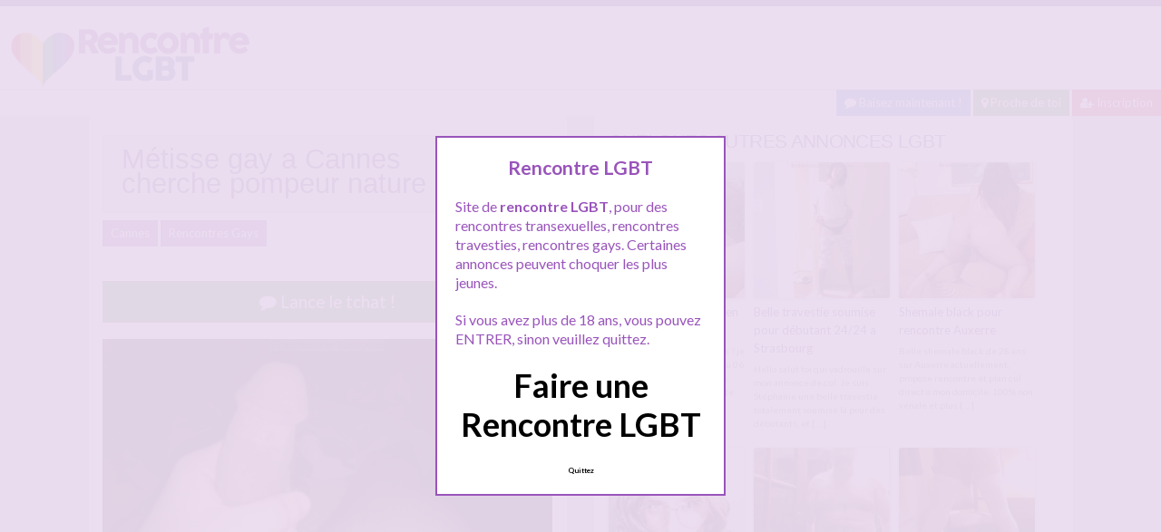

--- FILE ---
content_type: text/html; charset=UTF-8
request_url: http://www.rencontre-lgbt.com/metisse-gay-a-cannes-cherche-pompeur-nature/
body_size: 10777
content:
<!doctype html>
<!--[if lt IE 7]> <html lang="fr-FR" class="no-js lt-ie9 lt-ie8 lt-ie7" > <![endif]-->
<!--[if IE 7]>    <html lang="fr-FR" class="no-js ie7 lt-ie9 lt-ie8"> <![endif]-->
<!--[if IE 8]>    <html lang="fr-FR" class="no-js ie8 lt-ie9"> <![endif]-->
<!--[if gt IE 8]><!--> <html lang="fr-FR" class="no-js"> <!--<![endif]-->
<head>
<meta charset="UTF-8">
<meta name="viewport" content="width=device-width, initial-scale=1, maximum-scale=1">
<link rel="stylesheet" href="/wp-content/themes/pinfinity/css/bootstrap.min.css">
<link rel="stylesheet" href="https://cdnjs.cloudflare.com/ajax/libs/font-awesome/4.7.0/css/font-awesome.min.css">
<script src="https://code.jquery.com/jquery-3.3.1.slim.min.js" integrity="sha384-q8i/X+965DzO0rT7abK41JStQIAqVgRVzpbzo5smXKp4YfRvH+8abtTE1Pi6jizo" crossorigin="anonymous"></script>
<script src="https://cdnjs.cloudflare.com/ajax/libs/popper.js/1.14.7/umd/popper.min.js" integrity="sha384-UO2eT0CpHqdSJQ6hJty5KVphtPhzWj9WO1clHTMGa3JDZwrnQq4sF86dIHNDz0W1" crossorigin="anonymous"></script>
<script src="https://stackpath.bootstrapcdn.com/bootstrap/4.3.1/js/bootstrap.min.js" integrity="sha384-JjSmVgyd0p3pXB1rRibZUAYoIIy6OrQ6VrjIEaFf/nJGzIxFDsf4x0xIM+B07jRM" crossorigin="anonymous"></script>
<!-- This content is the property of rencontre-lgbt.COM -->
<!-- no copy is allowed - Since Jan 2015 -->
<script type="text/javascript" language="javascript" src="/wp-content/themes/pinfinity/disclamer.js"></script>
<meta name='robots' content='index, follow, max-image-preview:large, max-snippet:-1, max-video-preview:-1' />
	<style>img:is([sizes="auto" i], [sizes^="auto," i]) { contain-intrinsic-size: 3000px 1500px }</style>
	
	<!-- This site is optimized with the Yoast SEO plugin v25.2 - https://yoast.com/wordpress/plugins/seo/ -->
	<title>Métisse gay a Cannes cherche pompeur nature &#8211; Rencontre-lgbt.com</title>
	<meta name="description" content="Salut les mecs ! Je m&#039;appelle Jimmy et je suis un beau métisse gay vivant a Cannes dans le 06, j&#039;ai une grosse queue et je cherche un pompeur nature .. je" />
	<link rel="canonical" href="https://www.rencontre-lgbt.com/metisse-gay-a-cannes-cherche-pompeur-nature/" />
	<meta name="twitter:label1" content="Écrit par" />
	<meta name="twitter:data1" content="admin" />
	<meta name="twitter:label2" content="Durée de lecture estimée" />
	<meta name="twitter:data2" content="1 minute" />
	<script type="application/ld+json" class="yoast-schema-graph">{"@context":"https://schema.org","@graph":[{"@type":"Article","@id":"https://www.rencontre-lgbt.com/metisse-gay-a-cannes-cherche-pompeur-nature/#article","isPartOf":{"@id":"https://www.rencontre-lgbt.com/metisse-gay-a-cannes-cherche-pompeur-nature/"},"author":{"name":"admin","@id":"https://www.rencontre-lgbt.com/#/schema/person/07aa1ab088d36d04e55f173f4882643f"},"headline":"Métisse gay a Cannes cherche pompeur nature","datePublished":"2025-10-24T07:16:33+00:00","mainEntityOfPage":{"@id":"https://www.rencontre-lgbt.com/metisse-gay-a-cannes-cherche-pompeur-nature/"},"wordCount":132,"publisher":{"@id":"https://www.rencontre-lgbt.com/#organization"},"image":{"@id":"https://www.rencontre-lgbt.com/metisse-gay-a-cannes-cherche-pompeur-nature/#primaryimage"},"thumbnailUrl":"https://www.rencontre-lgbt.com/wp-content/uploads/2020/03/sexe-lgbt01-17.jpg","keywords":["lgbt Cannes","metisse gay","pipe nature","pompeur nature","rencontre lgbt Cannes","sexe Cannes"],"articleSection":["Cannes","Rencontres Gays"],"inLanguage":"fr-FR"},{"@type":"WebPage","@id":"https://www.rencontre-lgbt.com/metisse-gay-a-cannes-cherche-pompeur-nature/","url":"https://www.rencontre-lgbt.com/metisse-gay-a-cannes-cherche-pompeur-nature/","name":"Métisse gay a Cannes cherche pompeur nature &#8211; Rencontre-lgbt.com","isPartOf":{"@id":"https://www.rencontre-lgbt.com/#website"},"primaryImageOfPage":{"@id":"https://www.rencontre-lgbt.com/metisse-gay-a-cannes-cherche-pompeur-nature/#primaryimage"},"image":{"@id":"https://www.rencontre-lgbt.com/metisse-gay-a-cannes-cherche-pompeur-nature/#primaryimage"},"thumbnailUrl":"https://www.rencontre-lgbt.com/wp-content/uploads/2020/03/sexe-lgbt01-17.jpg","datePublished":"2025-10-24T07:16:33+00:00","description":"Salut les mecs ! Je m'appelle Jimmy et je suis un beau métisse gay vivant a Cannes dans le 06, j'ai une grosse queue et je cherche un pompeur nature .. je","breadcrumb":{"@id":"https://www.rencontre-lgbt.com/metisse-gay-a-cannes-cherche-pompeur-nature/#breadcrumb"},"inLanguage":"fr-FR","potentialAction":[{"@type":"ReadAction","target":["https://www.rencontre-lgbt.com/metisse-gay-a-cannes-cherche-pompeur-nature/"]}]},{"@type":"ImageObject","inLanguage":"fr-FR","@id":"https://www.rencontre-lgbt.com/metisse-gay-a-cannes-cherche-pompeur-nature/#primaryimage","url":"https://www.rencontre-lgbt.com/wp-content/uploads/2020/03/sexe-lgbt01-17.jpg","contentUrl":"https://www.rencontre-lgbt.com/wp-content/uploads/2020/03/sexe-lgbt01-17.jpg","width":600,"height":450,"caption":"Métisse gay a Cannes cherche pompeur nature"},{"@type":"BreadcrumbList","@id":"https://www.rencontre-lgbt.com/metisse-gay-a-cannes-cherche-pompeur-nature/#breadcrumb","itemListElement":[{"@type":"ListItem","position":1,"name":"Toutes les rencontres LGBT","item":"https://www.rencontre-lgbt.com/"},{"@type":"ListItem","position":2,"name":"Provence-Alpes-Côte d'Azur","item":"https://www.rencontre-lgbt.com/rencontre/provence-alpes-cote-dazur/"},{"@type":"ListItem","position":3,"name":"Cannes","item":"https://www.rencontre-lgbt.com/rencontre/provence-alpes-cote-dazur/cannes/"},{"@type":"ListItem","position":4,"name":"Métisse gay a Cannes cherche pompeur nature"}]},{"@type":"WebSite","@id":"https://www.rencontre-lgbt.com/#website","url":"https://www.rencontre-lgbt.com/","name":"Rencontre LGBT","description":"Rencontre lgbt proche de chez toi","publisher":{"@id":"https://www.rencontre-lgbt.com/#organization"},"potentialAction":[{"@type":"SearchAction","target":{"@type":"EntryPoint","urlTemplate":"https://www.rencontre-lgbt.com/?s={search_term_string}"},"query-input":{"@type":"PropertyValueSpecification","valueRequired":true,"valueName":"search_term_string"}}],"inLanguage":"fr-FR"},{"@type":"Organization","@id":"https://www.rencontre-lgbt.com/#organization","name":"Rencontre-lgbt.com","url":"https://www.rencontre-lgbt.com/","logo":{"@type":"ImageObject","inLanguage":"fr-FR","@id":"https://www.rencontre-lgbt.com/#/schema/logo/image/","url":"http://www.rencontre-lgbt.com/wp-content/uploads/2020/03/favicon.png","contentUrl":"http://www.rencontre-lgbt.com/wp-content/uploads/2020/03/favicon.png","width":512,"height":512,"caption":"Rencontre-lgbt.com"},"image":{"@id":"https://www.rencontre-lgbt.com/#/schema/logo/image/"}},{"@type":"Person","@id":"https://www.rencontre-lgbt.com/#/schema/person/07aa1ab088d36d04e55f173f4882643f","name":"admin"}]}</script>
	<!-- / Yoast SEO plugin. -->


<link rel='dns-prefetch' href='//fonts.googleapis.com' />
<script type="text/javascript">
/* <![CDATA[ */
window._wpemojiSettings = {"baseUrl":"https:\/\/s.w.org\/images\/core\/emoji\/15.1.0\/72x72\/","ext":".png","svgUrl":"https:\/\/s.w.org\/images\/core\/emoji\/15.1.0\/svg\/","svgExt":".svg","source":{"concatemoji":"https:\/\/www.rencontre-lgbt.com\/wp-includes\/js\/wp-emoji-release.min.js?ver=6.8.1"}};
/*! This file is auto-generated */
!function(i,n){var o,s,e;function c(e){try{var t={supportTests:e,timestamp:(new Date).valueOf()};sessionStorage.setItem(o,JSON.stringify(t))}catch(e){}}function p(e,t,n){e.clearRect(0,0,e.canvas.width,e.canvas.height),e.fillText(t,0,0);var t=new Uint32Array(e.getImageData(0,0,e.canvas.width,e.canvas.height).data),r=(e.clearRect(0,0,e.canvas.width,e.canvas.height),e.fillText(n,0,0),new Uint32Array(e.getImageData(0,0,e.canvas.width,e.canvas.height).data));return t.every(function(e,t){return e===r[t]})}function u(e,t,n){switch(t){case"flag":return n(e,"\ud83c\udff3\ufe0f\u200d\u26a7\ufe0f","\ud83c\udff3\ufe0f\u200b\u26a7\ufe0f")?!1:!n(e,"\ud83c\uddfa\ud83c\uddf3","\ud83c\uddfa\u200b\ud83c\uddf3")&&!n(e,"\ud83c\udff4\udb40\udc67\udb40\udc62\udb40\udc65\udb40\udc6e\udb40\udc67\udb40\udc7f","\ud83c\udff4\u200b\udb40\udc67\u200b\udb40\udc62\u200b\udb40\udc65\u200b\udb40\udc6e\u200b\udb40\udc67\u200b\udb40\udc7f");case"emoji":return!n(e,"\ud83d\udc26\u200d\ud83d\udd25","\ud83d\udc26\u200b\ud83d\udd25")}return!1}function f(e,t,n){var r="undefined"!=typeof WorkerGlobalScope&&self instanceof WorkerGlobalScope?new OffscreenCanvas(300,150):i.createElement("canvas"),a=r.getContext("2d",{willReadFrequently:!0}),o=(a.textBaseline="top",a.font="600 32px Arial",{});return e.forEach(function(e){o[e]=t(a,e,n)}),o}function t(e){var t=i.createElement("script");t.src=e,t.defer=!0,i.head.appendChild(t)}"undefined"!=typeof Promise&&(o="wpEmojiSettingsSupports",s=["flag","emoji"],n.supports={everything:!0,everythingExceptFlag:!0},e=new Promise(function(e){i.addEventListener("DOMContentLoaded",e,{once:!0})}),new Promise(function(t){var n=function(){try{var e=JSON.parse(sessionStorage.getItem(o));if("object"==typeof e&&"number"==typeof e.timestamp&&(new Date).valueOf()<e.timestamp+604800&&"object"==typeof e.supportTests)return e.supportTests}catch(e){}return null}();if(!n){if("undefined"!=typeof Worker&&"undefined"!=typeof OffscreenCanvas&&"undefined"!=typeof URL&&URL.createObjectURL&&"undefined"!=typeof Blob)try{var e="postMessage("+f.toString()+"("+[JSON.stringify(s),u.toString(),p.toString()].join(",")+"));",r=new Blob([e],{type:"text/javascript"}),a=new Worker(URL.createObjectURL(r),{name:"wpTestEmojiSupports"});return void(a.onmessage=function(e){c(n=e.data),a.terminate(),t(n)})}catch(e){}c(n=f(s,u,p))}t(n)}).then(function(e){for(var t in e)n.supports[t]=e[t],n.supports.everything=n.supports.everything&&n.supports[t],"flag"!==t&&(n.supports.everythingExceptFlag=n.supports.everythingExceptFlag&&n.supports[t]);n.supports.everythingExceptFlag=n.supports.everythingExceptFlag&&!n.supports.flag,n.DOMReady=!1,n.readyCallback=function(){n.DOMReady=!0}}).then(function(){return e}).then(function(){var e;n.supports.everything||(n.readyCallback(),(e=n.source||{}).concatemoji?t(e.concatemoji):e.wpemoji&&e.twemoji&&(t(e.twemoji),t(e.wpemoji)))}))}((window,document),window._wpemojiSettings);
/* ]]> */
</script>
<link rel='stylesheet' id='fancybox-css' href='https://www.rencontre-lgbt.com/wp-content/themes/pinfinity/panel/scripts/fancybox-2.1.5/jquery.fancybox.css?ver=2.1.5' type='text/css' media='all' />
<style id='wp-emoji-styles-inline-css' type='text/css'>

	img.wp-smiley, img.emoji {
		display: inline !important;
		border: none !important;
		box-shadow: none !important;
		height: 1em !important;
		width: 1em !important;
		margin: 0 0.07em !important;
		vertical-align: -0.1em !important;
		background: none !important;
		padding: 0 !important;
	}
</style>
<link rel='stylesheet' id='wp-block-library-css' href='https://www.rencontre-lgbt.com/wp-includes/css/dist/block-library/style.min.css?ver=6.8.1' type='text/css' media='all' />
<style id='classic-theme-styles-inline-css' type='text/css'>
/*! This file is auto-generated */
.wp-block-button__link{color:#fff;background-color:#32373c;border-radius:9999px;box-shadow:none;text-decoration:none;padding:calc(.667em + 2px) calc(1.333em + 2px);font-size:1.125em}.wp-block-file__button{background:#32373c;color:#fff;text-decoration:none}
</style>
<style id='global-styles-inline-css' type='text/css'>
:root{--wp--preset--aspect-ratio--square: 1;--wp--preset--aspect-ratio--4-3: 4/3;--wp--preset--aspect-ratio--3-4: 3/4;--wp--preset--aspect-ratio--3-2: 3/2;--wp--preset--aspect-ratio--2-3: 2/3;--wp--preset--aspect-ratio--16-9: 16/9;--wp--preset--aspect-ratio--9-16: 9/16;--wp--preset--color--black: #000000;--wp--preset--color--cyan-bluish-gray: #abb8c3;--wp--preset--color--white: #ffffff;--wp--preset--color--pale-pink: #f78da7;--wp--preset--color--vivid-red: #cf2e2e;--wp--preset--color--luminous-vivid-orange: #ff6900;--wp--preset--color--luminous-vivid-amber: #fcb900;--wp--preset--color--light-green-cyan: #7bdcb5;--wp--preset--color--vivid-green-cyan: #00d084;--wp--preset--color--pale-cyan-blue: #8ed1fc;--wp--preset--color--vivid-cyan-blue: #0693e3;--wp--preset--color--vivid-purple: #9b51e0;--wp--preset--gradient--vivid-cyan-blue-to-vivid-purple: linear-gradient(135deg,rgba(6,147,227,1) 0%,rgb(155,81,224) 100%);--wp--preset--gradient--light-green-cyan-to-vivid-green-cyan: linear-gradient(135deg,rgb(122,220,180) 0%,rgb(0,208,130) 100%);--wp--preset--gradient--luminous-vivid-amber-to-luminous-vivid-orange: linear-gradient(135deg,rgba(252,185,0,1) 0%,rgba(255,105,0,1) 100%);--wp--preset--gradient--luminous-vivid-orange-to-vivid-red: linear-gradient(135deg,rgba(255,105,0,1) 0%,rgb(207,46,46) 100%);--wp--preset--gradient--very-light-gray-to-cyan-bluish-gray: linear-gradient(135deg,rgb(238,238,238) 0%,rgb(169,184,195) 100%);--wp--preset--gradient--cool-to-warm-spectrum: linear-gradient(135deg,rgb(74,234,220) 0%,rgb(151,120,209) 20%,rgb(207,42,186) 40%,rgb(238,44,130) 60%,rgb(251,105,98) 80%,rgb(254,248,76) 100%);--wp--preset--gradient--blush-light-purple: linear-gradient(135deg,rgb(255,206,236) 0%,rgb(152,150,240) 100%);--wp--preset--gradient--blush-bordeaux: linear-gradient(135deg,rgb(254,205,165) 0%,rgb(254,45,45) 50%,rgb(107,0,62) 100%);--wp--preset--gradient--luminous-dusk: linear-gradient(135deg,rgb(255,203,112) 0%,rgb(199,81,192) 50%,rgb(65,88,208) 100%);--wp--preset--gradient--pale-ocean: linear-gradient(135deg,rgb(255,245,203) 0%,rgb(182,227,212) 50%,rgb(51,167,181) 100%);--wp--preset--gradient--electric-grass: linear-gradient(135deg,rgb(202,248,128) 0%,rgb(113,206,126) 100%);--wp--preset--gradient--midnight: linear-gradient(135deg,rgb(2,3,129) 0%,rgb(40,116,252) 100%);--wp--preset--font-size--small: 13px;--wp--preset--font-size--medium: 20px;--wp--preset--font-size--large: 36px;--wp--preset--font-size--x-large: 42px;--wp--preset--spacing--20: 0.44rem;--wp--preset--spacing--30: 0.67rem;--wp--preset--spacing--40: 1rem;--wp--preset--spacing--50: 1.5rem;--wp--preset--spacing--60: 2.25rem;--wp--preset--spacing--70: 3.38rem;--wp--preset--spacing--80: 5.06rem;--wp--preset--shadow--natural: 6px 6px 9px rgba(0, 0, 0, 0.2);--wp--preset--shadow--deep: 12px 12px 50px rgba(0, 0, 0, 0.4);--wp--preset--shadow--sharp: 6px 6px 0px rgba(0, 0, 0, 0.2);--wp--preset--shadow--outlined: 6px 6px 0px -3px rgba(255, 255, 255, 1), 6px 6px rgba(0, 0, 0, 1);--wp--preset--shadow--crisp: 6px 6px 0px rgba(0, 0, 0, 1);}:where(.is-layout-flex){gap: 0.5em;}:where(.is-layout-grid){gap: 0.5em;}body .is-layout-flex{display: flex;}.is-layout-flex{flex-wrap: wrap;align-items: center;}.is-layout-flex > :is(*, div){margin: 0;}body .is-layout-grid{display: grid;}.is-layout-grid > :is(*, div){margin: 0;}:where(.wp-block-columns.is-layout-flex){gap: 2em;}:where(.wp-block-columns.is-layout-grid){gap: 2em;}:where(.wp-block-post-template.is-layout-flex){gap: 1.25em;}:where(.wp-block-post-template.is-layout-grid){gap: 1.25em;}.has-black-color{color: var(--wp--preset--color--black) !important;}.has-cyan-bluish-gray-color{color: var(--wp--preset--color--cyan-bluish-gray) !important;}.has-white-color{color: var(--wp--preset--color--white) !important;}.has-pale-pink-color{color: var(--wp--preset--color--pale-pink) !important;}.has-vivid-red-color{color: var(--wp--preset--color--vivid-red) !important;}.has-luminous-vivid-orange-color{color: var(--wp--preset--color--luminous-vivid-orange) !important;}.has-luminous-vivid-amber-color{color: var(--wp--preset--color--luminous-vivid-amber) !important;}.has-light-green-cyan-color{color: var(--wp--preset--color--light-green-cyan) !important;}.has-vivid-green-cyan-color{color: var(--wp--preset--color--vivid-green-cyan) !important;}.has-pale-cyan-blue-color{color: var(--wp--preset--color--pale-cyan-blue) !important;}.has-vivid-cyan-blue-color{color: var(--wp--preset--color--vivid-cyan-blue) !important;}.has-vivid-purple-color{color: var(--wp--preset--color--vivid-purple) !important;}.has-black-background-color{background-color: var(--wp--preset--color--black) !important;}.has-cyan-bluish-gray-background-color{background-color: var(--wp--preset--color--cyan-bluish-gray) !important;}.has-white-background-color{background-color: var(--wp--preset--color--white) !important;}.has-pale-pink-background-color{background-color: var(--wp--preset--color--pale-pink) !important;}.has-vivid-red-background-color{background-color: var(--wp--preset--color--vivid-red) !important;}.has-luminous-vivid-orange-background-color{background-color: var(--wp--preset--color--luminous-vivid-orange) !important;}.has-luminous-vivid-amber-background-color{background-color: var(--wp--preset--color--luminous-vivid-amber) !important;}.has-light-green-cyan-background-color{background-color: var(--wp--preset--color--light-green-cyan) !important;}.has-vivid-green-cyan-background-color{background-color: var(--wp--preset--color--vivid-green-cyan) !important;}.has-pale-cyan-blue-background-color{background-color: var(--wp--preset--color--pale-cyan-blue) !important;}.has-vivid-cyan-blue-background-color{background-color: var(--wp--preset--color--vivid-cyan-blue) !important;}.has-vivid-purple-background-color{background-color: var(--wp--preset--color--vivid-purple) !important;}.has-black-border-color{border-color: var(--wp--preset--color--black) !important;}.has-cyan-bluish-gray-border-color{border-color: var(--wp--preset--color--cyan-bluish-gray) !important;}.has-white-border-color{border-color: var(--wp--preset--color--white) !important;}.has-pale-pink-border-color{border-color: var(--wp--preset--color--pale-pink) !important;}.has-vivid-red-border-color{border-color: var(--wp--preset--color--vivid-red) !important;}.has-luminous-vivid-orange-border-color{border-color: var(--wp--preset--color--luminous-vivid-orange) !important;}.has-luminous-vivid-amber-border-color{border-color: var(--wp--preset--color--luminous-vivid-amber) !important;}.has-light-green-cyan-border-color{border-color: var(--wp--preset--color--light-green-cyan) !important;}.has-vivid-green-cyan-border-color{border-color: var(--wp--preset--color--vivid-green-cyan) !important;}.has-pale-cyan-blue-border-color{border-color: var(--wp--preset--color--pale-cyan-blue) !important;}.has-vivid-cyan-blue-border-color{border-color: var(--wp--preset--color--vivid-cyan-blue) !important;}.has-vivid-purple-border-color{border-color: var(--wp--preset--color--vivid-purple) !important;}.has-vivid-cyan-blue-to-vivid-purple-gradient-background{background: var(--wp--preset--gradient--vivid-cyan-blue-to-vivid-purple) !important;}.has-light-green-cyan-to-vivid-green-cyan-gradient-background{background: var(--wp--preset--gradient--light-green-cyan-to-vivid-green-cyan) !important;}.has-luminous-vivid-amber-to-luminous-vivid-orange-gradient-background{background: var(--wp--preset--gradient--luminous-vivid-amber-to-luminous-vivid-orange) !important;}.has-luminous-vivid-orange-to-vivid-red-gradient-background{background: var(--wp--preset--gradient--luminous-vivid-orange-to-vivid-red) !important;}.has-very-light-gray-to-cyan-bluish-gray-gradient-background{background: var(--wp--preset--gradient--very-light-gray-to-cyan-bluish-gray) !important;}.has-cool-to-warm-spectrum-gradient-background{background: var(--wp--preset--gradient--cool-to-warm-spectrum) !important;}.has-blush-light-purple-gradient-background{background: var(--wp--preset--gradient--blush-light-purple) !important;}.has-blush-bordeaux-gradient-background{background: var(--wp--preset--gradient--blush-bordeaux) !important;}.has-luminous-dusk-gradient-background{background: var(--wp--preset--gradient--luminous-dusk) !important;}.has-pale-ocean-gradient-background{background: var(--wp--preset--gradient--pale-ocean) !important;}.has-electric-grass-gradient-background{background: var(--wp--preset--gradient--electric-grass) !important;}.has-midnight-gradient-background{background: var(--wp--preset--gradient--midnight) !important;}.has-small-font-size{font-size: var(--wp--preset--font-size--small) !important;}.has-medium-font-size{font-size: var(--wp--preset--font-size--medium) !important;}.has-large-font-size{font-size: var(--wp--preset--font-size--large) !important;}.has-x-large-font-size{font-size: var(--wp--preset--font-size--x-large) !important;}
:where(.wp-block-post-template.is-layout-flex){gap: 1.25em;}:where(.wp-block-post-template.is-layout-grid){gap: 1.25em;}
:where(.wp-block-columns.is-layout-flex){gap: 2em;}:where(.wp-block-columns.is-layout-grid){gap: 2em;}
:root :where(.wp-block-pullquote){font-size: 1.5em;line-height: 1.6;}
</style>
<link rel='stylesheet' id='google-font-lato-yanone-kaffeesatz-css' href='http://fonts.googleapis.com/css?family=Lato%3A400%2C700%2C400italic%7CYanone+Kaffeesatz&#038;ver=6.8.1' type='text/css' media='all' />
<link rel='stylesheet' id='ci-style-css' href='https://www.rencontre-lgbt.com/wp-content/themes/pinfinity/style.css?ver=1.8' type='text/css' media='screen' />
<link rel='stylesheet' id='ci-color-scheme-css' href='https://www.rencontre-lgbt.com/wp-content/themes/pinfinity/colors/purple.css?ver=6.8.1' type='text/css' media='all' />
<script type="text/javascript" src="https://www.rencontre-lgbt.com/wp-includes/js/jquery/jquery.min.js?ver=3.7.1" id="jquery-core-js"></script>
<script type="text/javascript" src="https://www.rencontre-lgbt.com/wp-includes/js/jquery/jquery-migrate.min.js?ver=3.4.1" id="jquery-migrate-js"></script>
<script type="text/javascript" src="https://www.rencontre-lgbt.com/wp-content/themes/pinfinity/panel/scripts/modernizr-2.6.2.js?ver=6.8.1" id="modernizr-js"></script>
<link rel="https://api.w.org/" href="https://www.rencontre-lgbt.com/wp-json/" /><link rel="alternate" title="JSON" type="application/json" href="https://www.rencontre-lgbt.com/wp-json/wp/v2/posts/1855" /><link rel="EditURI" type="application/rsd+xml" title="RSD" href="https://www.rencontre-lgbt.com/xmlrpc.php?rsd" />
<meta name="generator" content="WordPress 6.8.1" />
<link rel='shortlink' href='https://www.rencontre-lgbt.com/?p=1855' />
<link rel="alternate" title="oEmbed (JSON)" type="application/json+oembed" href="https://www.rencontre-lgbt.com/wp-json/oembed/1.0/embed?url=https%3A%2F%2Fwww.rencontre-lgbt.com%2Fmetisse-gay-a-cannes-cherche-pompeur-nature%2F" />
<link rel="alternate" title="oEmbed (XML)" type="text/xml+oembed" href="https://www.rencontre-lgbt.com/wp-json/oembed/1.0/embed?url=https%3A%2F%2Fwww.rencontre-lgbt.com%2Fmetisse-gay-a-cannes-cherche-pompeur-nature%2F&#038;format=xml" />
<script type="text/javascript">
	window._wp_rp_static_base_url = 'https://wprp.sovrn.com/static/';
	window._wp_rp_wp_ajax_url = "https://www.rencontre-lgbt.com/wp-admin/admin-ajax.php";
	window._wp_rp_plugin_version = '3.6.4';
	window._wp_rp_post_id = '1855';
	window._wp_rp_num_rel_posts = '6';
	window._wp_rp_thumbnails = true;
	window._wp_rp_post_title = 'M%C3%A9tisse+gay+a+Cannes+cherche+pompeur+nature';
	window._wp_rp_post_tags = ['sexe+cannes', 'rencontre+lgbt+cannes', 'pompeur+nature', 'pipe+nature', 'metisse+gay', 'lgbt+cannes', 'cannes', 'rencontres+gays', 'la', 'ya', 'park', 'cann', 'ma', 'sur', 'le', 'beau', 'natur', 'gai', 'dan', 'de', 'jai', 'jimmi', 'bien'];
	window._wp_rp_promoted_content = true;
</script>
<link rel="stylesheet" href="https://www.rencontre-lgbt.com/wp-content/plugins/wordpress-23-related-posts-plugin/static/themes/vertical.css?version=3.6.4" />
<!-- Analytics by WP Statistics - https://wp-statistics.com -->
<!-- Google tag (gtag.js) -->
<script async src="https://www.googletagmanager.com/gtag/js?id=G-06817HKFRY"></script>
<script>
  window.dataLayer = window.dataLayer || [];
  function gtag(){dataLayer.push(arguments);}
  gtag('js', new Date());

  gtag('config', 'G-06817HKFRY');
</script><link rel="shortcut icon" type="image/x-icon" href="http://www.rencontre-lgbt.com/wp-content/uploads/2020/03/favicon-150x150.png" /><link rel="apple-touch-icon" href="http://www.rencontre-lgbt.com/wp-content/uploads/2020/03/favicon-150x150.png" /><link rel="apple-touch-icon" sizes="72x72" href="http://www.rencontre-lgbt.com/wp-content/uploads/2020/03/favicon-150x150.png" /><link rel="apple-touch-icon" sizes="114x114" href="http://www.rencontre-lgbt.com/wp-content/uploads/2020/03/favicon-150x150.png" /><link rel="pingback" href="https://www.rencontre-lgbt.com/xmlrpc.php" />				<style type="text/css">
					body{background-color: #e0e0e0;background-repeat: repeat;} 				</style>
						</head>
<body class="wp-singular post-template-default single single-post postid-1855 single-format-standard wp-theme-pinfinity ci-pinfinity ci-pinfinity-1-8 ci-scheme-purple">
<header id="header">
	<div class="pre-head show-on-mobile">
		<div class="wrap group">
			<div class="pre-head-wgt group">
							</div>
		</div>
	</div>
	<div id="site-head">
		<div class="wrap group">
			<hgroup class="logo imglogo">
				<p><a title="Rencontre LGBT" href="https://www.rencontre-lgbt.com"><img src="http://www.rencontre-lgbt.com/wp-content/uploads/2020/03/rencontrelgbt.png" alt="Rencontre LGBT" /></a></p>			</hgroup>

			<div class="header-wgt group">
							</div>
		</div>
	</div>
	
	<div align=right>
		<a title="Baisez maintenant !" href="https://www.leplancul.com/ouverture-compte/go.php" target="_blank" class="btn btn-sm btn-primary active"><i class="fa fa-comment" aria-hidden="true"></i> Baisez maintenant !</a>

		<a title="Proche de toi" href="/rencontre/proche-de-vous/" class="btn btn-sm btn-success active"><i class="fa fa-map-marker"></i> Proche de toi</a>
		<a title="Inscription pour Rencontre LGBT" href="/inscription-gratuite/" class="btn btn-sm btn-danger active"><i class="fa fa-user-plus"></i> Inscription</a>
		</div>	
	
</header>

<div class="modal fade bd-tchat-modal-lg" tabindex="-1" role="dialog" aria-labelledby="myLargeModalLabel" aria-hidden="true">
	    <div class="modal-dialog modal-lg">
	      <div class="modal-content">
	      <div class="modal-header">
	              <button type="button" class="close" data-dismiss="modal" aria-label="Close"><span aria-hidden="true">&times;</span></button>
         	</div>
	      <iframe src="/wp-content/plugins/fakechat/?logo_profile=https://www.rencontre-lgbt.com/wp-content/uploads/2020/03/sexe-lgbt01-17.jpg&param=1" width="100%" height="620">
	      	    <p>Ne fonctionne pas sur votre pc</p>
</iframe>
	      </div>
	    </div>
</div>
<div class="inner-container group">
	<div class="box-hold group">
		<article id="post-1855" class="entry box format-standard post-1855 post type-post status-publish has-post-thumbnail hentry category-cannes category-rencontres-gays tag-lgbt-cannes tag-metisse-gay tag-pipe-nature tag-pompeur-nature tag-rencontre-lgbt-cannes tag-sexe-cannes">
			<div class="entry-intro">
				<div class="card bg-light mb-2">
				  	<div class="card-header"><h1>Métisse gay a Cannes cherche pompeur nature</h1></div>
				</div>
				<a title="Annonces lgbt Cannes" href="https://www.rencontre-lgbt.com/rencontre/cannes/" class="btn btn-info active btn-sm">Cannes</a> <a title="Annonces lgbt Rencontres Gays" href="https://www.rencontre-lgbt.com/rencontre/rencontres-gays/" class="btn btn-info active btn-sm">Rencontres Gays</a> 			
			</div>
			<div class="entry-intro">
	   <button type="button" class="btn btn-lg btn-success btn-block active" title="Tchat LGBT" data-toggle="modal" data-target=".bd-tchat-modal-lg" rel="nofollow"><i class="fa fa-comment"></i> Lance le tchat !</button>
 
<br />
	<figure class="entry-image">
		<a href="#" data-toggle="modal" rel="nofollow" data-target=".bd-tchat-modal-lg"><img src="https://www.rencontre-lgbt.com/wp-content/uploads/2020/03/sexe-lgbt01-17-500x375.jpg" class="attachment-ci_listing_thumb size-ci_listing_thumb wp-post-image" alt="Métisse gay a Cannes cherche pompeur nature" decoding="async" fetchpriority="high" /></a>	</figure>
 <br />
<div align="center"><span class="badge badge-secondary"><i class="fa fa-check-square"></i> Connexion : Quelques minutes</span> <span class="badge badge-info"><i class="fa fa-area-chart"></i> 670 Followers</span></div>

<br />
<div class="clear"></div>
<div class="entry-content group">
	<p>Salut les mecs ! Je m&rsquo;appelle Jimmy et je suis un beau métisse gay vivant a Cannes dans le 06, j&rsquo;ai une grosse queue et je cherche un pompeur nature .. je ne rencontre que des mecs proche de cannes pouvant recevoir ou me proposer des lieux pour une bonne pipe bien goulue !</p>
<p>ma bite est longue et épaisse, je suis sur que vous allez vraiment aimer vous la mettre au fond de la gorge ))) attention je reprécise uniquement des rencontres et des plans chauds avec pompeur nature !</p>
<p>je peux également me faire dans ma voiture ou la votre sur parking par exemple .. enfin bref ya plein de solutions !</p>
<p>envoyez message quand je suis connecté et je vous répond pour un rencart rapidement.</p>
<p>biz</p>
</div>

<button type="button" class="btn btn-lg btn-success btn-block active" title="Tchat LGBT" data-toggle="modal" data-target=".bd-tchat-modal-lg"><i class="fa fa-comment"></i> Lance le tchat !</button>
<br />
<div class="alert alert-danger">
   <h2 class="alert-heading"><i class="fa fa-tags" aria-hidden="true"></i> Autres annonces LGBT :</h2>
   <div><a title="lgbt Cannes" href="https://www.rencontre-lgbt.com/recherche/lgbt-cannes/"><span class="badge badge-danger">lgbt Cannes</span></a> <a title="metisse gay" href="https://www.rencontre-lgbt.com/recherche/metisse-gay/"><span class="badge badge-danger">metisse gay</span></a> <a title="pipe nature" href="https://www.rencontre-lgbt.com/recherche/pipe-nature/"><span class="badge badge-danger">pipe nature</span></a> <a title="pompeur nature" href="https://www.rencontre-lgbt.com/recherche/pompeur-nature/"><span class="badge badge-danger">pompeur nature</span></a> <a title="rencontre lgbt Cannes" href="https://www.rencontre-lgbt.com/recherche/rencontre-lgbt-cannes/"><span class="badge badge-danger">rencontre lgbt Cannes</span></a> <a title="sexe Cannes" href="https://www.rencontre-lgbt.com/recherche/sexe-cannes/"><span class="badge badge-danger">sexe Cannes</span></a> </div>
</div>
<div class="text-droite"><button type="button" class="btn btn-sm btn-primary"><a href="https://www.rencontre-lgbt.com/bonne-grosse-queue-a-pomper-a-brest/" rel="prev">Bonne grosse queue a pomper a Brest</a> <i class="fa fa-angle-double-right" aria-hidden="true"></i></button></div><br />
<div class="text-gauche"><button type="button" class="btn btn-sm btn-primary"><i class="fa fa-angle-double-left" aria-hidden="true"></i> <a href="https://www.rencontre-lgbt.com/transgenre-bien-monte-a-clermont-pour-une-rencontre-sexe/" rel="next">Transgenre bien monté a Clermont pour une rencontre sexe</a></button></div><div class="clear"></div>
<br />		</article>
	</div>
<div class="box-hold">
<div class="box comment-form">
	<div class="box-content">
       
<div class="wp_rp_wrap  wp_rp_vertical" id="wp_rp_first"><div class="wp_rp_content"><h3 class="related_post_title">QUELQUES AUTRES ANNONCES LGBT</h3><ul class="related_post wp_rp"><li data-position="0" data-poid="in-1936" data-post-type="none" ><a href="https://www.rencontre-lgbt.com/belle-trans-beurette-bien-montee-a-cannes/" class="wp_rp_thumbnail"><img src="https://www.rencontre-lgbt.com/wp-content/uploads/2020/03/sexe-lgbt01-57-150x150.jpg" alt="Belle trans beurette bien montée a Cannes" width="150" height="150" /></a><a href="https://www.rencontre-lgbt.com/belle-trans-beurette-bien-montee-a-cannes/" class="wp_rp_title">Belle trans beurette bien montée a Cannes</a> <small class="wp_rp_excerpt">Tu aimes les trans beurettes ? je suis Assia, jeune beurette du 06 vivant a Cannes. Non opérée, belle queue bien dure pour te servir, je [&hellip;]</small></li><li data-position="1" data-poid="in-1961" data-post-type="none" ><a href="https://www.rencontre-lgbt.com/belle-travestie-soumise-pour-debutant-24-24-a-strasbourg/" class="wp_rp_thumbnail"><img src="https://www.rencontre-lgbt.com/wp-content/uploads/2020/03/sexe-lgbt01-82-150x150.jpg" alt="Belle travestie soumise pour débutant 24/24 a Strasbourg" width="150" height="150" /></a><a href="https://www.rencontre-lgbt.com/belle-travestie-soumise-pour-debutant-24-24-a-strasbourg/" class="wp_rp_title">Belle travestie soumise pour débutant 24/24 a Strasbourg</a> <small class="wp_rp_excerpt">Hello salut toi qui vadrouille sur mon annonce de cul. Je suis Stéphanie une belle travestie totalement soumise là pour des débutants, et [&hellip;]</small></li><li data-position="2" data-poid="in-2088" data-post-type="none" ><a href="https://www.rencontre-lgbt.com/shemale-black-pour-rencontre-auxerre/" class="wp_rp_thumbnail"><img src="https://www.rencontre-lgbt.com/wp-content/uploads/2020/03/sexe-lgbt02-3-150x150.jpg" alt="Shemale black pour rencontre Auxerre" width="150" height="150" /></a><a href="https://www.rencontre-lgbt.com/shemale-black-pour-rencontre-auxerre/" class="wp_rp_title">Shemale black pour rencontre Auxerre</a> <small class="wp_rp_excerpt">Belle shemale black de 28 ans sur Auxerre actuellement, propose rencontre et plan cul direct a mon domicile. 100% non vénale et plus [&hellip;]</small></li><li data-position="3" data-poid="in-1960" data-post-type="none" ><a href="https://www.rencontre-lgbt.com/claudia-travestie-italien-pour-rencontres-sexe-non-venales-dans-le-42/" class="wp_rp_thumbnail"><img src="https://www.rencontre-lgbt.com/wp-content/uploads/2020/03/sexe-lgbt01-81-150x150.jpg" alt="Claudia travestie italien pour rencontres sexe non vénales dans le 42" width="150" height="150" /></a><a href="https://www.rencontre-lgbt.com/claudia-travestie-italien-pour-rencontres-sexe-non-venales-dans-le-42/" class="wp_rp_title">Claudia travestie italien pour rencontres sexe non vénales dans le 42</a> <small class="wp_rp_excerpt">Moi c'est Claudia et je une travestie italien de passage chez vous dans le 42 pour des rencontres sexe non vénales ! je suis cool et sympa [&hellip;]</small></li><li data-position="4" data-poid="in-1853" data-post-type="none" ><a href="https://www.rencontre-lgbt.com/mec-mur-passif-a-bordeaux-cherche-plan-sex/" class="wp_rp_thumbnail"><img src="https://www.rencontre-lgbt.com/wp-content/uploads/2020/03/sexe-lgbt01-15-150x150.jpg" alt="Mec mur passif a Bordeaux cherche plan sex" width="150" height="150" /></a><a href="https://www.rencontre-lgbt.com/mec-mur-passif-a-bordeaux-cherche-plan-sex/" class="wp_rp_title">Mec mur passif a Bordeaux cherche plan sex</a> <small class="wp_rp_excerpt">Salut à tous, j'espère que les mecs de bordeaux seront au rendez vous de mon annonce gay ! Je suis un mec mur (51 ans) et passif vivant [&hellip;]</small></li><li data-position="5" data-poid="in-2027" data-post-type="none" ><a href="https://www.rencontre-lgbt.com/homme-mature-travestie-prete-son-cul-pour-vidange-gratuite-arras/" class="wp_rp_thumbnail"><img src="https://www.rencontre-lgbt.com/wp-content/uploads/2020/03/sexe-lgbt01-103-150x150.jpg" alt="Homme mature travestie prête son cul pour vidange gratuite Arras" width="150" height="150" /></a><a href="https://www.rencontre-lgbt.com/homme-mature-travestie-prete-son-cul-pour-vidange-gratuite-arras/" class="wp_rp_title">Homme mature travestie prête son cul pour vidange gratuite Arras</a> <small class="wp_rp_excerpt">Mon annonce ne s'adresse qu'aux mecs qui veulent une vidange gratuite sur Arras ! et oui ! je suis un homme mature travestie le soir, qui [&hellip;]</small></li></ul></div></div>
    </div>
</div>
<div class="box comment-form">
	<div class="box-content">
      Ce <strong><a href="https://blog.forum-candaulisme.fr" title="blog candauliste">blog candauliste</a></strong> parle un peu de <strong><a href="https://www.dogging.fr/en-voiture/" title="dogging voiture">dogging en voiture</a></strong>, c'est un grand fantasme libertin des couples échangistes et candaulistes ...    </div>
</div>
<br />
<div class="box comment-form">
	<div class="box-content">
		<h3 class="related_post_title">Vous devriez sérieusement vous intéresser à ces femmes ! </h3>
		<div align="center">
		<iframe border="0" src="https://www.liensdecul.com/landing/pub02.php" style="border: none; height: 750px; width:100%;"></iframe>
		</div>
	</div>
</div>
</div></div>
<footer id="footer">
	<div class="wrap group">
		<div class="footer-text">
<strong><a href="http://www.rencontre-lgbt.com/" title="Rencontre LGBT">Rencontre-LGBT.COM</a> - Rencontres sexe pour tous.</strong><br />
Des annonces de rencontres pour tous les sexes !<br />
Copyright 2002 &copy; <strong>Rencontre-lgbt.com</strong><br />
<small><a href="http://www.rencontre-lgbt.com/sitemap_index.xml">Plan du site</a></small><br />
<br />
</div>
</div>
</footer>

<script type="speculationrules">
{"prefetch":[{"source":"document","where":{"and":[{"href_matches":"\/*"},{"not":{"href_matches":["\/wp-*.php","\/wp-admin\/*","\/wp-content\/uploads\/*","\/wp-content\/*","\/wp-content\/plugins\/*","\/wp-content\/themes\/pinfinity\/*","\/*\\?(.+)"]}},{"not":{"selector_matches":"a[rel~=\"nofollow\"]"}},{"not":{"selector_matches":".no-prefetch, .no-prefetch a"}}]},"eagerness":"conservative"}]}
</script>
<script type="text/javascript" src="https://www.rencontre-lgbt.com/wp-content/themes/pinfinity/panel/scripts/superfish.js?ver=6.8.1" id="jquery-superfish-js"></script>
<script type="text/javascript" src="https://www.rencontre-lgbt.com/wp-content/themes/pinfinity/js/jquery.jplayer.js?ver=6.8.1" id="jquery-jplayer-js"></script>
<script type="text/javascript" src="https://www.rencontre-lgbt.com/wp-content/themes/pinfinity/js/jquery.formLabels1.0.js?ver=6.8.1" id="jquery-formLabels-js"></script>
<script type="text/javascript" src="https://www.rencontre-lgbt.com/wp-content/themes/pinfinity/js/jquery.isotope.js?ver=6.8.1" id="jquery-isotope-js"></script>
<script type="text/javascript" src="https://www.rencontre-lgbt.com/wp-content/themes/pinfinity/js/jquery.infinitescroll.min.js?ver=6.8.1" id="jquery-infinitescroll-js"></script>
<script type="text/javascript" src="https://www.rencontre-lgbt.com/wp-content/themes/pinfinity/js/jquery.cook.js?ver=6.8.1" id="jquery-cookie-js"></script>
<script type="text/javascript" src="https://www.rencontre-lgbt.com/wp-content/themes/pinfinity/panel/scripts/jquery.flexslider-2.1-min.js?ver=6.8.1" id="jquery-flexslider-js"></script>
<script type="text/javascript" src="https://www.rencontre-lgbt.com/wp-content/themes/pinfinity/panel/scripts/jquery.fitvids.js?ver=1.1" id="jquery-fitVids-js"></script>
<script type="text/javascript" id="ci-front-scripts-js-extra">
/* <![CDATA[ */
var ThemeOption = {"slider_autoslide":"","slider_effect":"fade","slider_direction":"horizontal","slider_duration":"600","slider_speed":"3000","swfPath":"https:\/\/www.rencontre-lgbt.com\/wp-content\/themes\/pinfinity\/js"};
/* ]]> */
</script>
<script type="text/javascript" src="https://www.rencontre-lgbt.com/wp-content/themes/pinfinity/js/scripts.js?ver=1.8" id="ci-front-scripts-js"></script>
<script type="text/javascript" src="https://www.rencontre-lgbt.com/wp-content/themes/pinfinity/panel/scripts/fancybox-2.1.5/jquery.fancybox.pack.js?ver=2.1.5" id="fancybox-js"></script>
<script type="text/javascript" id="wp-postviews-cache-js-extra">
/* <![CDATA[ */
var viewsCacheL10n = {"admin_ajax_url":"https:\/\/www.rencontre-lgbt.com\/wp-admin\/admin-ajax.php","nonce":"27fdcc1738","post_id":"1855"};
/* ]]> */
</script>
<script type="text/javascript" src="https://www.rencontre-lgbt.com/wp-content/plugins/wp-postviews/postviews-cache.js?ver=1.68" id="wp-postviews-cache-js"></script>
<script type="text/javascript" src="https://www.rencontre-lgbt.com/wp-content/themes/pinfinity/panel/components/retinajs/dist/retina.js?ver=1.3.0" id="retinajs-js"></script>
<script type="text/javascript" id="love-it-js-extra">
/* <![CDATA[ */
var love_it_vars = {"ajaxurl":"https:\/\/www.rencontre-lgbt.com\/wp-admin\/admin-ajax.php","nonce":"8fe8c4bdd1","already_loved_message":"You have already loved this item.","error_message":"Sorry, there was a problem processing your request."};
/* ]]> */
</script>
<script type="text/javascript" src="https://www.rencontre-lgbt.com/wp-content/themes/pinfinity/js/loveit.js?ver=6.8.1" id="love-it-js"></script>
<script type="text/javascript" id="wp-statistics-tracker-js-extra">
/* <![CDATA[ */
var WP_Statistics_Tracker_Object = {"requestUrl":"https:\/\/www.rencontre-lgbt.com\/wp-json\/wp-statistics\/v2","ajaxUrl":"https:\/\/www.rencontre-lgbt.com\/wp-admin\/admin-ajax.php","hitParams":{"wp_statistics_hit":1,"source_type":"post","source_id":1855,"search_query":"","signature":"99058d3e7125f91cf1323c152af4bd93","endpoint":"hit"},"onlineParams":{"wp_statistics_hit":1,"source_type":"post","source_id":1855,"search_query":"","signature":"99058d3e7125f91cf1323c152af4bd93","endpoint":"online"},"option":{"userOnline":"1","dntEnabled":"1","bypassAdBlockers":false,"consentIntegration":{"name":null,"status":[]},"isPreview":false,"trackAnonymously":false,"isWpConsentApiActive":false,"consentLevel":"disabled"},"jsCheckTime":"60000","isLegacyEventLoaded":""};
/* ]]> */
</script>
<script type="text/javascript" src="https://www.rencontre-lgbt.com/wp-content/plugins/wp-statistics/assets/js/tracker.js?ver=14.14" id="wp-statistics-tracker-js"></script>
	<script type='text/javascript'>
		jQuery( document ).ready( function( $ ) {
			$( ".fancybox, a[rel^='fancybox[']" ).fancybox( {
				fitToView : true,
				padding   : 0,
				nextEffect: 'fade',
				prevEffect: 'fade'
			} );
		} );
	</script>
		<!--[if (gte IE 6)&(lte IE 8)]>
		<script type="text/javascript" src="https://www.rencontre-lgbt.com/wp-content/themes/pinfinity/panel/scripts/selectivizr-min.js"></script>
	<![endif]-->
	</body>
</html>


<!-- Dynamic page generated in 0.071 seconds. -->
<!-- Cached page generated by WP-Super-Cache on 2026-01-20 01:27:12 -->

<!-- super cache -->